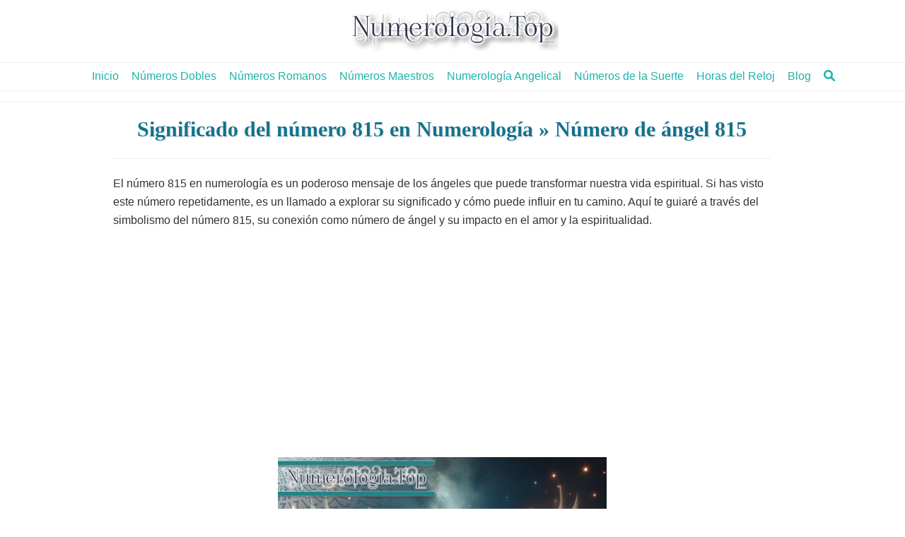

--- FILE ---
content_type: text/html; charset=UTF-8
request_url: https://numerologia.top/numerologia-815-significado-del-numero-815/
body_size: 15349
content:
<!DOCTYPE html><html lang="es"><head itemscope itemtype="http://schema.org/WebSite"><meta charset="UTF-8"><meta name="viewport" content="width=device-width, initial-scale=1"><link rel="profile" href="https://gmpg.org/xfn/11"><meta name='robots' content='index, follow, max-image-preview:large, max-snippet:-1, max-video-preview:-1' /><title>Descubre el Poder del Número 815 en Numerología: Mensajes del Ángel 815</title><meta name="description" content="Descubre el profundo significado del número 815 en numerología y su conexión como número de ángel. Explora cómo esta poderosa cifra puede influir en tu vida y brindarte guía espiritual. ¡Haz clic para conocer su mensaje especial!" /><link rel="canonical" href="https://numerologia.top/numerologia-815-significado-del-numero-815/" /><meta property="og:locale" content="es_ES" /><meta property="og:type" content="article" /><meta property="og:title" content="Descubre el Poder del Número 815 en Numerología: Mensajes del Ángel 815" /><meta property="og:description" content="Descubre el profundo significado del número 815 en numerología y su conexión como número de ángel. Explora cómo esta poderosa cifra puede influir en tu vida y brindarte guía espiritual. ¡Haz clic para conocer su mensaje especial!" /><meta property="og:url" content="https://numerologia.top/numerologia-815-significado-del-numero-815/" /><meta property="og:site_name" content="Numerologia.Top" /><meta property="article:publisher" content="https://www.facebook.com/numerologia.top.blog/" /><meta property="article:author" content="https://www.facebook.com/numerologia.top.blog/" /><meta property="article:published_time" content="2019-09-29T17:07:15+00:00" /><meta property="article:modified_time" content="2025-05-08T09:49:09+00:00" /><meta property="og:image" content="https://numerologia.top/wp-content/uploads/significado-del-numero-815-en-numerologia-numero-de-angel-815.jpg" /><meta property="og:image:width" content="1024" /><meta property="og:image:height" content="1024" /><meta property="og:image:type" content="image/jpeg" /><meta name="author" content="Vera Cara" /><meta name="twitter:card" content="summary_large_image" /> <script type="application/ld+json" class="yoast-schema-graph">{"@context":"https://schema.org","@graph":[{"@type":["Article","BlogPosting"],"@id":"https://numerologia.top/numerologia-815-significado-del-numero-815/#article","isPartOf":{"@id":"https://numerologia.top/numerologia-815-significado-del-numero-815/"},"author":{"name":"Vera Cara","@id":"https://numerologia.top/#/schema/person/392fcc9aa02e2edda9df0d178a3a103c"},"headline":"Significado del número 815 en Numerología » Número de ángel 815","datePublished":"2019-09-29T17:07:15+00:00","dateModified":"2025-05-08T09:49:09+00:00","mainEntityOfPage":{"@id":"https://numerologia.top/numerologia-815-significado-del-numero-815/"},"wordCount":797,"commentCount":0,"publisher":{"@id":"https://numerologia.top/#/schema/person/392fcc9aa02e2edda9df0d178a3a103c"},"image":{"@id":"https://numerologia.top/numerologia-815-significado-del-numero-815/#primaryimage"},"thumbnailUrl":"https://numerologia.top/wp-content/uploads/significado-del-numero-815-en-numerologia-numero-de-angel-815.jpg","articleSection":["Varios"],"inLanguage":"es","potentialAction":[{"@type":"CommentAction","name":"Comment","target":["https://numerologia.top/numerologia-815-significado-del-numero-815/#respond"]}]},{"@type":["WebPage","ItemPage"],"@id":"https://numerologia.top/numerologia-815-significado-del-numero-815/","url":"https://numerologia.top/numerologia-815-significado-del-numero-815/","name":"Descubre el Poder del Número 815 en Numerología: Mensajes del Ángel 815","isPartOf":{"@id":"https://numerologia.top/#website"},"primaryImageOfPage":{"@id":"https://numerologia.top/numerologia-815-significado-del-numero-815/#primaryimage"},"image":{"@id":"https://numerologia.top/numerologia-815-significado-del-numero-815/#primaryimage"},"thumbnailUrl":"https://numerologia.top/wp-content/uploads/significado-del-numero-815-en-numerologia-numero-de-angel-815.jpg","datePublished":"2019-09-29T17:07:15+00:00","dateModified":"2025-05-08T09:49:09+00:00","description":"Descubre el profundo significado del número 815 en numerología y su conexión como número de ángel. Explora cómo esta poderosa cifra puede influir en tu vida y brindarte guía espiritual. ¡Haz clic para conocer su mensaje especial!","breadcrumb":{"@id":"https://numerologia.top/numerologia-815-significado-del-numero-815/#breadcrumb"},"inLanguage":"es","potentialAction":[{"@type":"ReadAction","target":["https://numerologia.top/numerologia-815-significado-del-numero-815/"]}]},{"@type":"ImageObject","inLanguage":"es","@id":"https://numerologia.top/numerologia-815-significado-del-numero-815/#primaryimage","url":"https://numerologia.top/wp-content/uploads/significado-del-numero-815-en-numerologia-numero-de-angel-815.jpg","contentUrl":"https://numerologia.top/wp-content/uploads/significado-del-numero-815-en-numerologia-numero-de-angel-815.jpg","width":1024,"height":1024,"caption":"Significado del número 815 en Numerología » El número de ángel 815"},{"@type":"BreadcrumbList","@id":"https://numerologia.top/numerologia-815-significado-del-numero-815/#breadcrumb","itemListElement":[{"@type":"ListItem","position":1,"name":"Inicio","item":"https://numerologia.top/"},{"@type":"ListItem","position":2,"name":"Significado del número 815 en Numerología » Número de ángel 815"}]},{"@type":"WebSite","@id":"https://numerologia.top/#website","url":"https://numerologia.top/","name":"Numerologia.Top","description":"El auténtico poder y significado de los números","publisher":{"@id":"https://numerologia.top/#/schema/person/392fcc9aa02e2edda9df0d178a3a103c"},"alternateName":"Numerlogía Angelical","potentialAction":[{"@type":"SearchAction","target":{"@type":"EntryPoint","urlTemplate":"https://numerologia.top/?s={search_term_string}"},"query-input":{"@type":"PropertyValueSpecification","valueRequired":true,"valueName":"search_term_string"}}],"inLanguage":"es"},{"@type":["Person","Organization"],"@id":"https://numerologia.top/#/schema/person/392fcc9aa02e2edda9df0d178a3a103c","name":"Vera Cara","image":{"@type":"ImageObject","inLanguage":"es","@id":"https://numerologia.top/#/schema/person/image/","url":"https://numerologia.top/wp-content/uploads/numerologia.jpg","contentUrl":"https://numerologia.top/wp-content/uploads/numerologia.jpg","width":512,"height":512,"caption":"Vera Cara"},"logo":{"@id":"https://numerologia.top/#/schema/person/image/"},"description":"Hola, mi nombre es Vera. Terminé mis estudios de matemáticas y me dedico a dar charlas sobre numerología, Gracias por visitar mi blog.","sameAs":["https://www.facebook.com/numerologia.top.blog/"]}]}</script> <link rel='dns-prefetch' href='//www.googletagmanager.com' /><link rel='dns-prefetch' href='//code.jquery.com' /><link rel='dns-prefetch' href='//netdna.bootstrapcdn.com' /><style id="litespeed-ccss">.pt-cv-overlaygrid.overlay2.layout1 .pt-cv-content-item:first-child{grid-area:1/1/3!important}.pt-cv-overlaygrid.overlay2.layout2 .pt-cv-content-item:first-child{grid-area:1/1/4!important}.pt-cv-overlaygrid.overlay2.layout3 .pt-cv-content-item:first-child{grid-area:1/1/5!important}.fa{display:inline-block;font:normal normal normal 14px/1 FontAwesome;font-size:inherit;text-rendering:auto;-webkit-font-smoothing:antialiased;-moz-osx-font-smoothing:grayscale;transform:translate(0,0)}.fa-search:before{content:""}.fa-times:before{content:""}.fa-bars:before{content:""}.fa-angle-up:before{content:""}html{font-family:sans-serif;-webkit-text-size-adjust:100%;-ms-text-size-adjust:100%}body{margin:0}article,header,main,nav{display:block}a{background-color:#fff0}h1{font-size:2em;margin:.67em 0}img{border:0}button,input{color:inherit;font:inherit;margin:0}button{overflow:visible}button{text-transform:none}button,input[type="submit"]{-webkit-appearance:button}button::-moz-focus-inner,input::-moz-focus-inner{border:0;padding:0}input{line-height:normal}input[type="search"]::-webkit-search-cancel-button,input[type="search"]::-webkit-search-decoration{-webkit-appearance:none}body,button,input{color:#333;font-family:"Poppins",sans-serif;font-size:16px;line-height:1.6575em}h1{margin-top:0}p{margin-bottom:1.5em;margin-top:0}i{font-style:italic}html{-webkit-box-sizing:border-box;-moz-box-sizing:border-box;box-sizing:border-box}*,*:before,*:after{-webkit-box-sizing:inherit;-moz-box-sizing:inherit;box-sizing:inherit}body{background:#fff}ul{margin:0 0 1.5em 0;padding:0 0 0 20px}ul{list-style:disc}img{height:auto;max-width:100%}button,input[type="submit"]{background:#111;border:1px solid #111;color:#fff;border-radius:0;box-shadow:none;text-shadow:none;text-transform:uppercase;padding:9px 40px}input[type="search"]{color:#333;border:1px solid #e5e5e5;border-radius:0;padding:9px 15px;width:100%}a{color:#f3c9dd;text-decoration:none}.main-navigation{display:block}.main-navigation ul{list-style:none;margin:0;padding-left:0;text-align:center}.main-navigation ul li{display:inline-block;margin:0 25px;position:relative;padding-bottom:7px}.main-navigation ul li a{display:block;text-decoration:none;color:#111}@media only screen and (min-width:1025px){.main-navigation .primary-menu-list{display:block!important}.main-navigation .primary-menu-list .close{display:none}}@media screen and (min-width:37.5em){.main-navigation ul{display:block}}.screen-reader-text{clip:rect(1px,1px,1px,1px);position:absolute!important;height:1px;width:1px;overflow:hidden;word-wrap:normal!important}.entry-content:before,.entry-content:after,.site-header:before,.site-header:after,.site-content:before,.site-content:after{content:"";display:table;table-layout:fixed}.entry-content:after,.site-header:after,.site-content:after{clear:both}.hentry{margin:0 0 1.5em}.entry-content{margin:1.5em 0 0}.custom-logo-link{display:inline-block}.skip-link,.skip-link:visited{position:absolute;top:-999px;left:20px;background:#f7f7f7;border:1px solid rgb(0 0 0/.1);font-size:.8888em;font-weight:600;padding:10px 20px;color:#000;text-decoration:none;border-radius:5px;box-shadow:0 2px 20px rgb(0 0 0/.1);z-index:999;text-decoration:none}.site{background:#fff}.container{max-width:1440px;margin:0 auto;padding:0 15px}.container:after{content:"";display:block;clear:both}.row{margin-left:-15px;margin-right:-15px}.row:after{content:"";display:block;clear:both}.site-header{position:relative;z-index:2}.header-t{background:#111}.header-t .right{float:right;margin:5px 0}.header-t .tools{float:right;font-size:18px;line-height:1.222em;color:#111}.header-t .tools .form-section{display:inline-block;vertical-align:middle;margin:0 6px;color:#fff}.header-t .tools .form-section{position:relative}button#btn-search{background:none;padding:0;border:none}.header-t .tools .form-section #btn-search{color:#fff}.header-t .tools .form-section .form-holder{position:absolute;top:30px;right:-20px;width:230px;background:#f9f9f9;padding:6px 10px;border:1px solid #eee;display:none}.header-t .tools .form-section .form-holder:after{width:10px;height:10px;background:#f9f9f9;border:1px solid #eee;position:absolute;top:-5px;right:20px;content:"";-webkit-transform:rotate(45deg);-moz-transform:rotate(45deg);transform:rotate(45deg)}.header-t .tools .form-section .form-holder:before{width:10px;height:7px;background:#f9f9f9;top:-1px;right:20px;content:"";position:absolute;z-index:1}.header-t .tools .form-section .form-holder .search-form{display:flex;flex-wrap:wrap;align-items:center}.header-t .tools .form-section .form-holder .search-form label{width:100%;flex:1}.header-t .tools .form-section .form-holder .search-form input[type="search"]{font-size:14px;color:#111;background:none;padding:0;margin:0;border:0;border-radius:0;width:100%}.header-t .tools .form-section .form-holder .search-form input[type="submit"]{width:20px;height:20px;padding:0;border:none;color:initial;font-size:0;background-image:url(data:image/svg+xml;\ utf-8,\ <svg\ xmlns=\"http://www.w3.org/2000/svg\"\ viewBox=\"0\ 0\ 512\ 512\"><path\ fill=\"currentColor\"\ d=\"M505\ 442.7L405.3\ 343c-4.5-4.5-10.6-7-17-7H372c27.6-35.3\ 44-79.7\ 44-128C416\ 93.1\ 322.9\ 0\ 208\ 0S0\ 93.1\ 0\ 208s93.1\ 208\ 208\ 208c48.3\ 0\ 92.7-16.4\ 128-44v16.3c0\ 6.4\ 2.5\ 12.5\ 7\ 17l99.7\ 99.7c9.4\ 9.4\ 24.6\ 9.4\ 33.9\ 0l28.3-28.3c9.4-9.4\ 9.4-24.6.1-34zM208\ 336c-70.7\ 0-128-57.2-128-128\ 0-70.7\ 57.2-128\ 128-128\ 70.7\ 0\ 128\ 57.2\ 128\ 128\ 0\ 70.7-57.2\ 128-128\ 128z\"></path></svg>);background-color:#fff0;background-repeat:no-repeat;background-size:15px;background-position:center;text-indent:30px;opacity:0}.secondary-nav{float:left}.header-m{padding:47px 0 55px;text-align:center}.site-title{font-size:60px;line-height:1.05em;font-family:"Playfair Display",serif;font-weight:700;font-style:italic;margin:0}.site-title a{color:#111}.site-description{font-size:.75em;line-height:1.25em;color:#999;margin:0}.header-b{padding-top:6px;text-align:center;border-bottom:1px solid #eee;border-top:1px solid #eee}.main-content{margin-top:40px}.site-content{margin:0 0 80px}#primary{float:left;width:75%;padding:0 15px}#primary .site-main{padding-right:30px}#primary .post{margin:0 0 60px;display:flex;flex-direction:row}.single #primary .post{margin:0}#primary .post:after{content:"";display:block;clear:both}#primary .post .post-thumbnail{display:block}#primary .post .post-thumbnail img{vertical-align:top}#primary .post .text-holder{align-items:flex-start;flex:1 0 0%}#primary .post .text-holder .entry-header{margin:17px 0 0}#primary .post .text-holder .entry-header .entry-title{font-size:38px;line-height:1.263em;font-weight:700;font-family:"Playfair Display",serif;color:#111;margin:0 0 26px}#primary .post .text-holder .entry-content{margin:0}#primary .post .text-holder .entry-content p{margin:0 0 21px}.top-bar{background:#f9f9f9;border-bottom:1px solid #eee;padding:40px 0;text-align:center}.single #primary .post{display:block}.single #primary .post .post-thumbnail{width:100%;display:block;margin:0 0 30px;text-align:center}.single #primary .post .text-holder .entry-header{border-bottom:1px solid #eee;margin:0 0 22px}.single #primary .post .text-holder .entry-header .entry-title{font-size:44px;line-height:1.204em;margin:0 0 23px}.single #primary .post .text-holder .entry-content:after{content:"";display:block;clear:both}.single #primary .post .text-holder .entry-content .text{overflow:hidden}.full-width #primary{width:100%}.full-width #primary .post .text-holder{max-width:930px;margin:0 auto}#blossom-top{position:fixed;bottom:20px;right:20px;font-size:10px;background:#f3c9dd;color:#fff;line-height:2.2em;text-transform:uppercase;width:60px;height:60px;z-index:9999;text-align:center;display:none;border:none;padding:0}#blossom-top:after{border:4px solid #fff;position:absolute;top:1px;left:1px;right:1px;bottom:1px;content:""}#blossom-top span{position:absolute;top:50%;left:50%;margin-right:-50%;-webkit-transform:translate(-50%,-40%);-moz-transform:translate(-50%,-40%);transform:translate(-50%,-40%)}#primary-toggle-button{display:none}@media only screen and (max-width:1440px){.container{max-width:1170px}#primary .post .text-holder .entry-header{margin:0}#primary .post .text-holder .entry-header .entry-title{font-size:32px;line-height:1.218em;margin:0 0 15px}}@media only screen and (max-width:1199px){.container{max-width:970px}}@media only screen and (max-width:1024px){.container{max-width:670px}.header-b{padding:10px 0 7px;position:relative}#primary-toggle-button{display:inline-block;background:none;border:none;color:inherit;padding:0}.main-navigation .primary-menu-list{display:none;position:absolute;top:100%;left:0;width:100%;max-height:44vh;overflow:visible;background:#fff;border-top:1px solid #eee;box-shadow:0 5px 5px rgb(0 0 0/.2);z-index:999}.main-navigation .close{position:absolute;top:-37px;left:0;right:0;text-align:center;margin:0 auto;background:none;border:none;color:initial;padding:0}.main-navigation .primary-menu-list .mobile-menu{overflow:auto;max-height:44vh;max-width:500px;margin:0 auto;padding:0 15px}.main-navigation ul{text-align:left;font-size:14px;line-height:1.428em}.main-navigation ul li{display:block;margin:0;padding:0;overflow:hidden}.main-navigation ul li a{color:#666;padding:10px 0;border-bottom:1px solid #eee;position:relative}#primary{width:100%}#primary .site-main{padding-right:0}#primary .post{margin:0 0 40px}}@media screen and (min-width:768px){.secondary-nav .secondary-menu-list{display:block!important}.secondary-nav .secondary-menu-list{height:auto!important;overflow:visible!important}.secondary-nav .secondary-menu-list .close{display:none}}@media only screen and (max-width:767px){.container{width:100%;max-width:100%}.header-t{position:relative}.secondary-nav .secondary-menu-list{display:none;position:absolute;top:100%;left:0;width:100%;max-height:50vh;background:#fff;border-top:1px solid #eee;box-shadow:0 5px 5px rgb(0 0 0/.2);z-index:1}.secondary-nav .close{padding:0;border:none;background:none;position:absolute;top:-37px;left:14px;width:17px;height:17px}.secondary-nav .close .toggle-bar{background:#fff;width:100%;height:3px;position:absolute;top:0;left:0;border-radius:10px;right:0;bottom:0;margin:auto;-webkit-transform:rotate(45deg);-moz-transform:rotate(45deg);transform:rotate(45deg)}.secondary-nav .close .toggle-bar:last-child{-webkit-transform:rotate(-45deg);-moz-transform:rotate(-45deg);transform:rotate(-45deg)}.secondary-nav .secondary-menu-list .mobile-menu{overflow:auto;max-height:50vh}.secondary-nav>div{max-width:100%;padding:0 15px}.header-m{padding:25px 0 40px}#primary .post{display:block}.top-bar{padding:25px 0}.single #primary .post .text-holder .entry-header .entry-title{font-size:22px;line-height:1.454em;margin:0 0 10px}input[type="search"]{width:100%}.single #primary .post .text-holder .entry-content{display:grid;grid-template-columns:auto;grid-template-rows:auto}.single #primary .post .text-holder .entry-content .text{grid-column-start:1;grid-column-end:2;grid-row-start:1;grid-row-end:2}.site-content{margin:0 0 40px}}.quads-location{max-width:100%}.site-title,.site-description{position:absolute;clip-path:inset(50%)}a{color:#13728e}#blossom-top{background:#13728e}body,button,input{font-family:"Trebuchet MS",Helvetica,sans-serif;font-size:16px}#primary .post .text-holder .entry-header .entry-title{font-family:Playfair Display}.site-title{font-size:31px;font-family:"Trebuchet MS",Helvetica,sans-serif;font-weight:400;font-style:normal}.header-m{padding:0px!important}.top-bar{padding:0 0!important}.page-header{padding-bottom:0px!important;margin:15px 0 0px!important}.main-content{margin-top:20px!important}.post-thumbnail img{display:block;margin:auto!important}ul{padding:0 0 0 30px!important}.post-thumbnail img{object-fit:cover;width:50%;max-height:500px}.header-t{display:none}h1{font-size:30px!important;font-weight:600!important}.main-navigation ul li{margin:0 9px!important}.container{width:100%}a{color:lightseagreen!important}input[type="search"]{width:95%!important;margin:0 auto!important}#blossom-top{background:cadetblue!important}.single #primary .post .text-holder .entry-header .entry-title{text-align:center;color:#13728e!important;text-shadow:2px 2px #eee}</style><link rel="preload" data-asynced="1" data-optimized="2" as="style" onload="this.onload=null;this.rel='stylesheet'" href="https://numerologia.top/wp-content/litespeed/css/e5244ae02845cc87c6c4c2611959185c.css?ver=095de" /><script>!function(a){"use strict";var b=function(b,c,d){function e(a){return h.body?a():void setTimeout(function(){e(a)})}function f(){i.addEventListener&&i.removeEventListener("load",f),i.media=d||"all"}var g,h=a.document,i=h.createElement("link");if(c)g=c;else{var j=(h.body||h.getElementsByTagName("head")[0]).childNodes;g=j[j.length-1]}var k=h.styleSheets;i.rel="stylesheet",i.href=b,i.media="only x",e(function(){g.parentNode.insertBefore(i,c?g:g.nextSibling)});var l=function(a){for(var b=i.href,c=k.length;c--;)if(k[c].href===b)return a();setTimeout(function(){l(a)})};return i.addEventListener&&i.addEventListener("load",f),i.onloadcssdefined=l,l(f),i};"undefined"!=typeof exports?exports.loadCSS=b:a.loadCSS=b}("undefined"!=typeof global?global:this);!function(a){if(a.loadCSS){var b=loadCSS.relpreload={};if(b.support=function(){try{return a.document.createElement("link").relList.supports("preload")}catch(b){return!1}},b.poly=function(){for(var b=a.document.getElementsByTagName("link"),c=0;c<b.length;c++){var d=b[c];"preload"===d.rel&&"style"===d.getAttribute("as")&&(a.loadCSS(d.href,d,d.getAttribute("media")),d.rel=null)}},!b.support()){b.poly();var c=a.setInterval(b.poly,300);a.addEventListener&&a.addEventListener("load",function(){b.poly(),a.clearInterval(c)}),a.attachEvent&&a.attachEvent("onload",function(){a.clearInterval(c)})}}}(this);</script> <script type="text/javascript" src="https://numerologia.top/wp-includes/js/jquery/jquery.min.js" id="jquery-core-js"></script> 
 <script type="text/javascript" src="https://www.googletagmanager.com/gtag/js?id=GT-K54MFTB" id="google_gtagjs-js" async></script> <script type="text/javascript" id="google_gtagjs-js-after">/*  */
window.dataLayer = window.dataLayer || [];function gtag(){dataLayer.push(arguments);}
gtag("set","linker",{"domains":["numerologia.top"]});
gtag("js", new Date());
gtag("set", "developer_id.dZTNiMT", true);
gtag("config", "GT-K54MFTB");
/*  */</script> 
<script type="application/ld+json">{
    "@context": "https://schema.org",
    "@type": "VideoObject",
    "name": "Por qué sigues viendo el número de ángel 815? El significado ...",
    "description": "Por qué sigues viendo el número de ángel 815? El significado ...",
    "thumbnailUrl": "https://img.youtube.com/vi/osOA8Vm2WBg/hqdefault.jpg",
    "uploadDate": "2023-02-05T00:00:00.000Z",
    "contentUrl": "https://www.youtube.com/watch?v=osOA8Vm2WBg",
    "embedUrl": "https://www.youtube.com/embed/osOA8Vm2WBg",
    "publisher": {
        "@type": "Organization",
        "name": "Numerologia.Top",
        "logo": {
            "@type": "ImageObject",
            "url": "https://numerologia.top/wp-content/uploads/cropped-logo.png"
        }
    }
}</script><meta name="generator" content="Site Kit by Google 1.170.0" /> <script async src="https://pagead2.googlesyndication.com/pagead/js/adsbygoogle.js?client=ca-pub-1221260704496060" crossorigin="anonymous"></script>  <script type="application/ld+json">{
    "@context": "http://schema.org",
    "@type": "BlogPosting",
    "mainEntityOfPage": {
        "@type": "WebPage",
        "@id": "https://numerologia.top/numerologia-815-significado-del-numero-815/"
    },
    "headline": "Significado del número 815 en Numerología » Número de ángel 815",
    "datePublished": "2019-09-29T19:07:15+0200",
    "dateModified": "2025-05-08T11:49:09+0200",
    "author": {
        "@type": "Person",
        "name": "Vera Cara"
    },
    "description": "Descubre el profundo significado del número 815 en numerología y su conexión como número de ángel. Explora cómo esta poderosa cifra puede influir en tu vida y brindarte guía espiritual. ¡Haz clic para conocer su mensaje especial!",
    "image": {
        "@type": "ImageObject",
        "url": "https://numerologia.top/wp-content/uploads/significado-del-numero-815-en-numerologia-numero-de-angel-815.jpg",
        "width": 1024,
        "height": 1024
    },
    "publisher": {
        "@type": "Organization",
        "name": "Numerologia.Top",
        "description": "El auténtico poder y significado de los números",
        "logo": {
            "@type": "ImageObject",
            "url": "https://numerologia.top/wp-content/uploads/cropped-logo-225x60.png",
            "width": 225,
            "height": 60
        }
    }
}</script> <style id="wpsp-style-frontend"></style><link rel="icon" href="https://numerologia.top/wp-content/uploads/cropped-numerologia-32x32.jpg" sizes="32x32" /><link rel="icon" href="https://numerologia.top/wp-content/uploads/cropped-numerologia-192x192.jpg" sizes="192x192" /><link rel="apple-touch-icon" href="https://numerologia.top/wp-content/uploads/cropped-numerologia-180x180.jpg" /><meta name="msapplication-TileImage" content="https://numerologia.top/wp-content/uploads/cropped-numerologia-270x270.jpg" /></head><body data-rsssl=1 class="wp-singular post-template-default single single-post postid-5139 single-format-standard wp-custom-logo wp-theme-blossom-feminine wp-schema-pro-2.10.4 underline full-width" itemscope itemtype="http://schema.org/WebPage"><div id="page" class="site"><a aria-label="saltar al contenido" class="skip-link" href="#content">Saltar al contenido</a><header id="masthead" class="site-header" itemscope itemtype="http://schema.org/WPHeader"><div class="header-t"><div class="container"><nav id="secondary-navigation" class="secondary-nav" itemscope itemtype="http://schema.org/SiteNavigationElement"><div class="secondary-menu-list menu-modal cover-modal" data-modal-target-string=".menu-modal">
<button class="close close-nav-toggle" data-toggle-target=".menu-modal" data-toggle-body-class="showing-menu-modal" aria-expanded="false" data-set-focus=".menu-modal">
<span class="toggle-bar"></span>
<span class="toggle-bar"></span>
</button><div class="mobile-menu" aria-label="Móvil"></div></div></nav><div class="right"><div class="tools"><div class="form-section">
<button aria-label="botón alternar búsqueda" id="btn-search" class="search-toggle" data-toggle-target=".search-modal" data-toggle-body-class="showing-search-modal" data-set-focus=".search-modal .search-field" aria-expanded="false">
<i class="fas fa-search"></i>
</button><div class="form-holder search-modal cover-modal" data-modal-target-string=".search-modal"><div class="form-holder-inner"><form role="search" method="get" class="search-form" action="https://numerologia.top/">
<label>
<span class="screen-reader-text">Buscar:</span>
<input type="search" class="search-field" placeholder="Buscar &hellip;" value="" name="s" />
</label>
<input type="submit" class="search-submit" value="Buscar" /></form></div></div></div></div></div></div></div><div class="header-m site-branding"><div class="container" itemscope itemtype="http://schema.org/Organization">
<a href="https://numerologia.top/" class="custom-logo-link" rel="home"><img width="300" height="80" src="https://numerologia.top/wp-content/uploads/cropped-logo.png" class="custom-logo" alt="Numerología.top" decoding="async" title="Numerologia.top" /></a><p class="site-title" itemprop="name"><a href="https://numerologia.top/" rel="home" itemprop="url">Numerologia.Top</a></p><p class="site-description" itemprop="description">El auténtico poder y significado de los números</p></div></div><div class="header-b"><div class="container">
<button aria-label="botón alternar el menú principal" id="primary-toggle-button" data-toggle-target=".main-menu-modal" data-toggle-body-class="showing-main-menu-modal" aria-expanded="false" data-set-focus=".close-main-nav-toggle"><i class="fa fa-bars"></i></button><nav id="site-navigation" class="main-navigation" itemscope itemtype="http://schema.org/SiteNavigationElement"><div class="primary-menu-list main-menu-modal cover-modal" data-modal-target-string=".main-menu-modal">
<button class="close close-main-nav-toggle" data-toggle-target=".main-menu-modal" data-toggle-body-class="showing-main-menu-modal" aria-expanded="false" data-set-focus=".main-menu-modal"><i class="fa fa-times"></i>Cerrar</button><div class="mobile-menu" aria-label="Móvil"><div class="menu-menu-container"><ul id="primary-menu" class="main-menu-modal"><li id="menu-item-4534" class="menu-item menu-item-type-post_type menu-item-object-page menu-item-home menu-item-4534"><a href="https://numerologia.top/">Inicio</a></li><li id="menu-item-4584" class="menu-item menu-item-type-post_type menu-item-object-page menu-item-4584"><a href="https://numerologia.top/numeros-dobles/">Números Dobles</a></li><li id="menu-item-7170" class="menu-item menu-item-type-post_type menu-item-object-page menu-item-7170"><a href="https://numerologia.top/numeros-romanos/">Números Romanos</a></li><li id="menu-item-4580" class="menu-item menu-item-type-post_type menu-item-object-page menu-item-4580"><a href="https://numerologia.top/numeros-maestros/">Números Maestros</a></li><li id="menu-item-4759" class="menu-item menu-item-type-post_type menu-item-object-page menu-item-4759"><a href="https://numerologia.top/numerologia-angelical/">Numerología Angelical</a></li><li id="menu-item-4836" class="menu-item menu-item-type-post_type menu-item-object-page menu-item-4836"><a href="https://numerologia.top/los-numeros-de-la-suerte/">Números de la Suerte</a></li><li id="menu-item-10433" class="menu-item menu-item-type-post_type menu-item-object-page menu-item-10433"><a href="https://numerologia.top/horas-del-reloj/">Horas del Reloj</a></li><li id="menu-item-4546" class="menu-item menu-item-type-post_type menu-item-object-page menu-item-4546"><a href="https://numerologia.top/blog/">Blog</a></li><li id="menu-item-7104" class="menu-item menu-item-type-custom menu-item-object-custom menu-item-7104"><a rel="nofollow" href="https://numerologia.top/?s="><i class="fa fa-search"></i></a></li></ul></div></div></div></nav></div></div></header><div class="top-bar"><div class="container"><header class="page-header"></header></div></div><div class="container main-content"><div id="content" class="site-content"><div class="row"><div id="primary" class="content-area"><main id="main" class="site-main"><article id="post-5139" class="post-5139 post type-post status-publish format-standard has-post-thumbnail hentry category-varios" itemscope itemtype="https://schema.org/Blog"><div class="text-holder"><header class="entry-header"><h1 class="entry-title" itemprop="headline">Significado del número 815 en Numerología » Número de ángel 815</h1></header><div class="entry-content" itemprop="text"><div class="text"><p>
El n&uacute;mero 815 en numerolog&iacute;a es un poderoso mensaje de los &aacute;ngeles que puede transformar nuestra vida espiritual. Si has visto este n&uacute;mero repetidamente, es un llamado a explorar su significado y c&oacute;mo puede influir en tu camino. Aqu&iacute; te guiar&eacute; a trav&eacute;s del simbolismo del n&uacute;mero 815, su conexi&oacute;n como n&uacute;mero de &aacute;ngel y su impacto en el amor y la espiritualidad.</p><div class="quads-location quads-ad9" id="quads-ad9" style="float:none;margin:20px 0 20px 0;text-align:center;"><div class="post-thumbnail"><img width="1024" height="1024" src="https://numerologia.top/wp-content/uploads/significado-del-numero-815-en-numerologia-numero-de-angel-815.jpg" class="attachment-full size-full wp-post-image" alt="Significado del n&uacute;mero 815 en Numerolog&iacute;a &raquo; El n&uacute;mero de &aacute;ngel 815" title="significado-del-numero-815-en-numerologia-numero-de-angel-815"></div>
<ins class="adsbygoogle" style="display:block" data-ad-client="ca-pub-1221260704496060" data-ad-slot="1762788059" data-ad-format="auto" data-full-width-responsive="true"></ins> <script>(adsbygoogle = window.adsbygoogle || []).push({});</script> </div><p>
El n&uacute;mero 815 combina las energ&iacute;as del n&uacute;mero 8 y el 15, creando un mensaje &uacute;nico que te invita a buscar armon&iacute;a en tus relaciones y a impulsar tu creatividad. Este n&uacute;mero de &aacute;ngel est&aacute; aqu&iacute; para ayudarte a navegar los desaf&iacute;os y oportunidades que encuentras en tu vida diaria. Si te sientes atra&iacute;do por &eacute;l, sigue leyendo para descubrir todo lo que tiene para ofrecerte.</p><p>
Cada n&uacute;mero de &aacute;ngel, incluido el n&uacute;mero 815, refleja una personalidad y energ&iacute;a espec&iacute;ficas que pueden abrirte puertas y ofrecerte lecciones valiosas. Estos n&uacute;meros son herramientas que nos ayudan a comprender nuestro prop&oacute;sito en esta vida, as&iacute; como los desaf&iacute;os que debemos enfrentar.</p><div id="ez-toc-container" class="ez-toc-v2_0_80 counter-hierarchy ez-toc-counter ez-toc-white ez-toc-container-direction"><div class="ez-toc-title-container"><p class="ez-toc-title" style="cursor:inherit">Contenidos</p>
<span class="ez-toc-title-toggle"></span></div><nav><ul class="ez-toc-list ez-toc-list-level-1 "><li class="ez-toc-page-1 ez-toc-heading-level-2"><a class="ez-toc-link ez-toc-heading-1" href="#" data-href="#numero-angelical-y-numerologia-del-815-%e2%80%93-%c2%bfque-significa" title="N&uacute;mero Angelical y numerolog&iacute;a del 815 &ndash; &iquest;qu&eacute; significa?">N&uacute;mero Angelical y numerolog&iacute;a del 815 &ndash; &iquest;qu&eacute; significa?</a></li><li class="ez-toc-page-1 ez-toc-heading-level-2"><a class="ez-toc-link ez-toc-heading-2" href="#" data-href="#significado-secreto-y-simbolismo" title="Significado secreto y simbolismo">Significado secreto y simbolismo</a></li><li class="ez-toc-page-1 ez-toc-heading-level-2"><a class="ez-toc-link ez-toc-heading-3" href="#" data-href="#numero-815-y-amor" title="N&uacute;mero 815 y Amor">N&uacute;mero 815 y Amor</a></li><li class="ez-toc-page-1 ez-toc-heading-level-2"><a class="ez-toc-link ez-toc-heading-4" href="#" data-href="#hecho-interesante-sobre-el-numero-815" title="Hecho interesante sobre el n&uacute;mero 815">Hecho interesante sobre el n&uacute;mero 815</a></li><li class="ez-toc-page-1 ez-toc-heading-level-2"><a class="ez-toc-link ez-toc-heading-5" href="#" data-href="#%c2%bfque-hacer-cuando-veas-el-numero-815" title="&iquest;Qu&eacute; hacer cuando veas el n&uacute;mero 815?">&iquest;Qu&eacute; hacer cuando veas el n&uacute;mero 815?</a></li></ul></nav></div><p>
Los <a class="wpil_keyword_link" href="https://numerologia.top/numerologia-angelical/" title="n&uacute;meros de los &aacute;ngeles" data-wpil-keyword-link="linked" data-wpil-monitor-id="391">n&uacute;meros de los &aacute;ngeles</a> nos brindan la oportunidad de interpretar nuestro propio c&oacute;digo num&eacute;rico, revelando lecciones y motivaciones personales que pueden guiar nuestro crecimiento y desarrollo espiritual.</p><div class="quads-location quads-ad4" id="quads-ad4" style="float:none;margin:20px 0 20px 0;text-align:center;"><ins class="adsbygoogle" style="display:block" data-ad-client="ca-pub-1221260704496060" data-ad-slot="9227614877" data-ad-format="auto" data-full-width-responsive="true"></ins> <script>(adsbygoogle = window.adsbygoogle || []).push({});</script> </div><h2>
<strong>N&uacute;mero Angelical y numerolog&iacute;a del 815 &ndash; &iquest;qu&eacute; significa?</strong><br></h2><p>
El n&uacute;mero de &aacute;ngel 815 representa a una persona con un fuerte sentido de moralidad y &eacute;tica. Esta persona es imaginativa y se esfuerza por vivir de acuerdo a altos principios. Sin embargo, su sinceridad a veces puede ofender a otros, aunque sus intenciones nunca son malas.</p><p>
Emocionalmente, el n&uacute;mero 815 es sociable, curioso e inteligente. Disfruta de la compa&ntilde;&iacute;a de amigos y busca la diversi&oacute;n en la vida. Su lema podr&iacute;a ser simplemente: diversi&oacute;n y risa, ya que evita las obligaciones y prefiere un estilo de vida despreocupado.</p><p>
En el &aacute;mbito laboral, esta persona necesita desaf&iacute;os constantes para mantener su motivaci&oacute;n. Sin la estimulaci&oacute;n adecuada, puede desmotivarse r&aacute;pidamente. La clave est&aacute; en encontrar un equilibrio entre diversi&oacute;n y responsabilidad.</p><div class="quads-location quads-ad2" id="quads-ad2" style="float:none;margin:20px 0 20px 0;text-align:center;"><ins class="adsbygoogle" style="display:block" data-ad-client="ca-pub-1221260704496060" data-ad-slot="1347820667" data-ad-format="auto" data-full-width-responsive="true"></ins> <script>(adsbygoogle = window.adsbygoogle || []).push({});</script> </div><h2>
<strong>Significado secreto y simbolismo</strong><br></h2><p>
El n&uacute;mero 815 est&aacute; impregnado de las vibraciones de los n&uacute;meros 8 y 15, los cuales son muy positivos y motivadores. El n&uacute;mero 8 se relaciona con el movimiento y la energ&iacute;a, mientras que el 15 simboliza la conexi&oacute;n entre lo material y lo espiritual.</p><p>
Cuando estas energ&iacute;as se combinan, el n&uacute;mero 815 puede tener un efecto poderoso en tu vida, impulsando el deseo de acci&oacute;n y entendimiento en varios niveles. Este n&uacute;mero es un recordatorio de que tanto la comprensi&oacute;n como la aceptaci&oacute;n son esenciales para el crecimiento personal.</p><h2>
<strong>N&uacute;mero 815 y Amor</strong><br></h2><p>
Las personas asociadas con el n&uacute;mero 815 suelen tener un esp&iacute;ritu inquieto y son f&iacute;sicamente atractivas, gracias a su carisma y actitud. Buscan parejas que compartan su deseo de armon&iacute;a y &eacute;tica, y se sienten atra&iacute;dos por lo extraordinario.</p><p>
Sin embargo, el sarcasmo y la falta de discreci&oacute;n pueden complicar sus relaciones amorosas. Estas caracter&iacute;sticas pueden generar malentendidos que afecten la paz en la relaci&oacute;n.</p><h2>
<strong>Hecho interesante sobre el n&uacute;mero 815</strong><br></h2><p>
Los &aacute;ngeles a menudo utilizan el n&uacute;mero 815 para guiarnos hacia cosas que podr&iacute;amos pasar por alto. Este n&uacute;mero puede ser un recordatorio de la importancia de ser anal&iacute;ticos y dedicar tiempo a lo que realmente importa en nuestras vidas.</p><p>
La combinaci&oacute;n del n&uacute;mero 815 puede despertar un sentido de responsabilidad y equilibrio. Tambi&eacute;n puede manifestarse como agotamiento interno, lo que nos indica la necesidad de descansar y revitalizarnos. Escuchar a los &aacute;ngeles nos ayudar&aacute; a encontrar ese equilibrio necesario.</p><h2>
<strong>&iquest;Qu&eacute; hacer cuando veas el n&uacute;mero 815?</strong><br></h2><p>
Detectar y aceptar el n&uacute;mero 815 es una se&ntilde;al positiva en diversas &aacute;reas de la vida. Los &aacute;ngeles nos animan a ser pacientes y perseverantes, mientras trabajamos en nuestro crecimiento personal.</p><p>
El mensaje que trae el n&uacute;mero 815 nos insta a no posponer lo esencial. La felicidad llega a quienes est&aacute;n abiertos a la comunicaci&oacute;n y comparten su perspectiva con los dem&aacute;s. &iexcl;No temas a los cambios que se avecinan, el n&uacute;mero 815 est&aacute; aqu&iacute; para guiarte!</p><p>
Es crucial que consideres los cambios necesarios con valent&iacute;a. Seg&uacute;n los &aacute;ngeles, el mensaje del n&uacute;mero 815 es claro: no dejes que el miedo te detenga en tu camino hacia la realizaci&oacute;n personal.</p><p>
<strong>Este es el 815 / El n&uacute;mero de &aacute;ngel 815</strong></p><p>En este sentido, te invitamos a ver el siguiente video que explora en profundidad el significado del n&uacute;mero 815 en numerolog&iacute;a y su relevancia como n&uacute;mero de &aacute;ngel.</p><div class="related-post grid"><div class="headline">Relacionados</div><div class="post-list "><div class="item"><div class="thumb post_thumb">
<a title="Significado del n&uacute;mero 716 en Numerolog&iacute;a &raquo; N&uacute;mero de &aacute;ngel 716" href="https://numerologia.top/numerologia-716-significado-del-numero-716/"><img fetchpriority="high" decoding="async" width="320" height="200" src="https://numerologia.top/wp-content/uploads/significado-del-numero-716-en-numerologia-numero-de-angel-716-320x200.jpg" class="attachment-blossom-feminine-related size-blossom-feminine-related wp-post-image" alt="Significado del n&uacute;mero 716 en Numerolog&iacute;a &raquo; N&uacute;mero de &aacute;ngel 716" title="significado-del-numero-716-en-numerologia-numero-de-angel-716"></a></div><a class="title post_title" title="Significado del n&uacute;mero 716 en Numerolog&iacute;a &raquo; N&uacute;mero de &aacute;ngel 716" href="https://numerologia.top/numerologia-716-significado-del-numero-716/">
Significado del n&uacute;mero 716 en Numerolog&iacute;a &raquo; N&uacute;mero de &aacute;ngel 716  </a></div><div class="item"><div class="thumb post_thumb">
<a title="Significado del n&uacute;mero 237 en Numerolog&iacute;a &raquo; N&uacute;mero de &aacute;ngel 237" href="https://numerologia.top/numerologia-237-significado-del-numero-237/"><img decoding="async" width="320" height="200" src="https://numerologia.top/wp-content/uploads/significado-del-numero-237-en-numerologia-numero-de-angel-237-320x200.jpg" class="attachment-blossom-feminine-related size-blossom-feminine-related wp-post-image" alt="Qu&eacute; significa el 237 en Numerolog&iacute;a &raquo; N&uacute;mero de &aacute;ngel 237" title="significado-del-numero-237-en-numerologia-numero-de-angel-237"></a></div><a class="title post_title" title="Significado del n&uacute;mero 237 en Numerolog&iacute;a &raquo; N&uacute;mero de &aacute;ngel 237" href="https://numerologia.top/numerologia-237-significado-del-numero-237/">
Significado del n&uacute;mero 237 en Numerolog&iacute;a &raquo; N&uacute;mero de &aacute;ngel 237  </a></div><div class="item"><div class="thumb post_thumb">
<a title="N&uacute;mero de &aacute;ngel 7463: Significado espiritual" href="https://numerologia.top/numero-7463-significado/"><img decoding="async" width="320" height="200" src="https://numerologia.top/wp-content/uploads/numero-de-angel-7463-significado-espiritual-wpp1714818545395-320x200.jpg" class="attachment-blossom-feminine-related size-blossom-feminine-related wp-post-image" alt="N&uacute;mero de &aacute;ngel 7463: Significado" title="numero-de-angel-7463-significado-espiritual"></a></div><a class="title post_title" title="N&uacute;mero de &aacute;ngel 7463: Significado espiritual" href="https://numerologia.top/numero-7463-significado/">
N&uacute;mero de &aacute;ngel 7463: Significado espiritual  </a></div></div></div><div class="saboxplugin-wrap" itemtype="http://schema.org/Person" itemscope itemprop="author"><div class="saboxplugin-tab"><div class="saboxplugin-gravatar"><img decoding="async" src="https://numerologia.top/wp-content/uploads/vera-cara-e1593508567194.jpg" width="100" height="100" alt="Vera Cara" itemprop="image" title="Vera Cara"></div><div class="saboxplugin-authorname"><a href="https://numerologia.top/author/numerologia/" class="vcard author" rel="author" title="Vera Cara"><span class="fn">Vera Cara</span></a></div><div class="saboxplugin-desc"><div itemprop="description"><p>Hola, mi nombre es Vera. Termin&eacute; mis estudios de matem&aacute;ticas y me dedico a dar charlas sobre numerolog&iacute;a, Gracias por visitar mi blog.</p></div></div><div class="clearfix"></div></div></div></div></div><footer class="entry-footer"></footer></div></article><nav class="navigation post-navigation" role="navigation"><h2 class="screen-reader-text">Navegación de entradas</h2><div class="nav-links"><div class="nav-previous nav-holder"><a href="https://numerologia.top/numerologia-2345-significado-del-numero-2345/" rel="prev"><span class="meta-nav">Entrada anterior</span><span class="post-title">Significado del número 2345 en Numerología » Número de ángel 2345</span></a></div><div class="nav-next nav-holder"><a href="https://numerologia.top/numerologia-1118-significado-del-numero-1118/" rel="next"><span class="meta-nav">Siguiente entrada</span><span class="post-title">Significado del número 1118 en Numerología » Número de ángel 1118</span></a></div></div></nav><div id="comments" class="comments-area"><div id="respond" class="comment-respond"><h3 id="reply-title" class="comment-reply-title">Deja una respuesta <small><a rel="nofollow" id="cancel-comment-reply-link" href="/numerologia-815-significado-del-numero-815/#respond" style="display:none;">Cancelar la respuesta</a></small></h3><form action="https://numerologia.top/wp-comments-post.php" method="post" id="commentform" class="comment-form"><p class="comment-notes"><span id="email-notes">Tu dirección de correo electrónico no será publicada.</span> <span class="required-field-message">Los campos obligatorios están marcados con <span class="required">*</span></span></p><p class="comment-form-comment"><label for="comment">Comentar</label><textarea id="comment" name="comment" placeholder="Comentar" cols="45" rows="8" aria-required="true"></textarea></p><p class="comment-form-author"><label for="author">Nombre<span class="required">*</span></label><input id="author" name="author" placeholder="Nombre*" type="text" value="" size="30" /></p><p class="comment-form-email"><label for="email">Correo electrónico<span class="required">*</span></label><input id="email" name="email" placeholder="Correo electrónico*" type="text" value="" size="30" /></p><p class="form-submit"><input name="submit" type="submit" id="submit" class="submit" value="Publicar el comentario" /> <input type='hidden' name='comment_post_ID' value='5139' id='comment_post_ID' />
<input type='hidden' name='comment_parent' id='comment_parent' value='0' /></p></form></div></div></main></div></div></div></div><footer id="colophon" class="site-footer" itemscope itemtype="http://schema.org/WPFooter"><div class="site-info"><div class="container">
<span class="copyright">2024 © Numerología.top y El significado de los números</span></div></div></footer>
<button aria-label="botón «ir arriba»" id="blossom-top">
<span><i class="fa fa-angle-up"></i>ARRIBA</span>
</button></div> <script type="speculationrules">{"prefetch":[{"source":"document","where":{"and":[{"href_matches":"\/*"},{"not":{"href_matches":["\/wp-*.php","\/wp-admin\/*","\/wp-content\/uploads\/*","\/wp-content\/*","\/wp-content\/plugins\/*","\/wp-content\/themes\/blossom-feminine\/*","\/*\\?(.+)"]}},{"not":{"selector_matches":"a[rel~=\"nofollow\"]"}},{"not":{"selector_matches":".no-prefetch, .no-prefetch a"}}]},"eagerness":"conservative"}]}</script> <script type="application/ld+json">[]</script><script type="application/ld+json">{"@context":"https:\/\/schema.org","@graph":[{"@context":"https:\/\/schema.org","@type":"SiteNavigationElement","id":"site-navigation","name":"Inicio","url":"https:\/\/numerologia.top\/"},{"@context":"https:\/\/schema.org","@type":"SiteNavigationElement","id":"site-navigation","name":"N\u00fameros Dobles","url":"https:\/\/numerologia.top\/numeros-dobles\/"},{"@context":"https:\/\/schema.org","@type":"SiteNavigationElement","id":"site-navigation","name":"N\u00fameros Romanos","url":"https:\/\/numerologia.top\/numeros-romanos\/"},{"@context":"https:\/\/schema.org","@type":"SiteNavigationElement","id":"site-navigation","name":"N\u00fameros Maestros","url":"https:\/\/numerologia.top\/numeros-maestros\/"},{"@context":"https:\/\/schema.org","@type":"SiteNavigationElement","id":"site-navigation","name":"Numerolog\u00eda Angelical","url":"https:\/\/numerologia.top\/numerologia-angelical\/"},{"@context":"https:\/\/schema.org","@type":"SiteNavigationElement","id":"site-navigation","name":"N\u00fameros de la Suerte","url":"https:\/\/numerologia.top\/los-numeros-de-la-suerte\/"},{"@context":"https:\/\/schema.org","@type":"SiteNavigationElement","id":"site-navigation","name":"Horas del Reloj","url":"https:\/\/numerologia.top\/horas-del-reloj\/"},{"@context":"https:\/\/schema.org","@type":"SiteNavigationElement","id":"site-navigation","name":"Blog","url":"https:\/\/numerologia.top\/blog\/"},{"@context":"https:\/\/schema.org","@type":"SiteNavigationElement","id":"site-navigation","name":"","url":"https:\/\/numerologia.top\/?s="}]}</script> <script type="text/javascript" id="wpsp-script-frontend"></script> <script data-no-optimize="1">window.lazyLoadOptions=Object.assign({},{threshold:300},window.lazyLoadOptions||{});!function(t,e){"object"==typeof exports&&"undefined"!=typeof module?module.exports=e():"function"==typeof define&&define.amd?define(e):(t="undefined"!=typeof globalThis?globalThis:t||self).LazyLoad=e()}(this,function(){"use strict";function e(){return(e=Object.assign||function(t){for(var e=1;e<arguments.length;e++){var n,a=arguments[e];for(n in a)Object.prototype.hasOwnProperty.call(a,n)&&(t[n]=a[n])}return t}).apply(this,arguments)}function o(t){return e({},at,t)}function l(t,e){return t.getAttribute(gt+e)}function c(t){return l(t,vt)}function s(t,e){return function(t,e,n){e=gt+e;null!==n?t.setAttribute(e,n):t.removeAttribute(e)}(t,vt,e)}function i(t){return s(t,null),0}function r(t){return null===c(t)}function u(t){return c(t)===_t}function d(t,e,n,a){t&&(void 0===a?void 0===n?t(e):t(e,n):t(e,n,a))}function f(t,e){et?t.classList.add(e):t.className+=(t.className?" ":"")+e}function _(t,e){et?t.classList.remove(e):t.className=t.className.replace(new RegExp("(^|\\s+)"+e+"(\\s+|$)")," ").replace(/^\s+/,"").replace(/\s+$/,"")}function g(t){return t.llTempImage}function v(t,e){!e||(e=e._observer)&&e.unobserve(t)}function b(t,e){t&&(t.loadingCount+=e)}function p(t,e){t&&(t.toLoadCount=e)}function n(t){for(var e,n=[],a=0;e=t.children[a];a+=1)"SOURCE"===e.tagName&&n.push(e);return n}function h(t,e){(t=t.parentNode)&&"PICTURE"===t.tagName&&n(t).forEach(e)}function a(t,e){n(t).forEach(e)}function m(t){return!!t[lt]}function E(t){return t[lt]}function I(t){return delete t[lt]}function y(e,t){var n;m(e)||(n={},t.forEach(function(t){n[t]=e.getAttribute(t)}),e[lt]=n)}function L(a,t){var o;m(a)&&(o=E(a),t.forEach(function(t){var e,n;e=a,(t=o[n=t])?e.setAttribute(n,t):e.removeAttribute(n)}))}function k(t,e,n){f(t,e.class_loading),s(t,st),n&&(b(n,1),d(e.callback_loading,t,n))}function A(t,e,n){n&&t.setAttribute(e,n)}function O(t,e){A(t,rt,l(t,e.data_sizes)),A(t,it,l(t,e.data_srcset)),A(t,ot,l(t,e.data_src))}function w(t,e,n){var a=l(t,e.data_bg_multi),o=l(t,e.data_bg_multi_hidpi);(a=nt&&o?o:a)&&(t.style.backgroundImage=a,n=n,f(t=t,(e=e).class_applied),s(t,dt),n&&(e.unobserve_completed&&v(t,e),d(e.callback_applied,t,n)))}function x(t,e){!e||0<e.loadingCount||0<e.toLoadCount||d(t.callback_finish,e)}function M(t,e,n){t.addEventListener(e,n),t.llEvLisnrs[e]=n}function N(t){return!!t.llEvLisnrs}function z(t){if(N(t)){var e,n,a=t.llEvLisnrs;for(e in a){var o=a[e];n=e,o=o,t.removeEventListener(n,o)}delete t.llEvLisnrs}}function C(t,e,n){var a;delete t.llTempImage,b(n,-1),(a=n)&&--a.toLoadCount,_(t,e.class_loading),e.unobserve_completed&&v(t,n)}function R(i,r,c){var l=g(i)||i;N(l)||function(t,e,n){N(t)||(t.llEvLisnrs={});var a="VIDEO"===t.tagName?"loadeddata":"load";M(t,a,e),M(t,"error",n)}(l,function(t){var e,n,a,o;n=r,a=c,o=u(e=i),C(e,n,a),f(e,n.class_loaded),s(e,ut),d(n.callback_loaded,e,a),o||x(n,a),z(l)},function(t){var e,n,a,o;n=r,a=c,o=u(e=i),C(e,n,a),f(e,n.class_error),s(e,ft),d(n.callback_error,e,a),o||x(n,a),z(l)})}function T(t,e,n){var a,o,i,r,c;t.llTempImage=document.createElement("IMG"),R(t,e,n),m(c=t)||(c[lt]={backgroundImage:c.style.backgroundImage}),i=n,r=l(a=t,(o=e).data_bg),c=l(a,o.data_bg_hidpi),(r=nt&&c?c:r)&&(a.style.backgroundImage='url("'.concat(r,'")'),g(a).setAttribute(ot,r),k(a,o,i)),w(t,e,n)}function G(t,e,n){var a;R(t,e,n),a=e,e=n,(t=Et[(n=t).tagName])&&(t(n,a),k(n,a,e))}function D(t,e,n){var a;a=t,(-1<It.indexOf(a.tagName)?G:T)(t,e,n)}function S(t,e,n){var a;t.setAttribute("loading","lazy"),R(t,e,n),a=e,(e=Et[(n=t).tagName])&&e(n,a),s(t,_t)}function V(t){t.removeAttribute(ot),t.removeAttribute(it),t.removeAttribute(rt)}function j(t){h(t,function(t){L(t,mt)}),L(t,mt)}function F(t){var e;(e=yt[t.tagName])?e(t):m(e=t)&&(t=E(e),e.style.backgroundImage=t.backgroundImage)}function P(t,e){var n;F(t),n=e,r(e=t)||u(e)||(_(e,n.class_entered),_(e,n.class_exited),_(e,n.class_applied),_(e,n.class_loading),_(e,n.class_loaded),_(e,n.class_error)),i(t),I(t)}function U(t,e,n,a){var o;n.cancel_on_exit&&(c(t)!==st||"IMG"===t.tagName&&(z(t),h(o=t,function(t){V(t)}),V(o),j(t),_(t,n.class_loading),b(a,-1),i(t),d(n.callback_cancel,t,e,a)))}function $(t,e,n,a){var o,i,r=(i=t,0<=bt.indexOf(c(i)));s(t,"entered"),f(t,n.class_entered),_(t,n.class_exited),o=t,i=a,n.unobserve_entered&&v(o,i),d(n.callback_enter,t,e,a),r||D(t,n,a)}function q(t){return t.use_native&&"loading"in HTMLImageElement.prototype}function H(t,o,i){t.forEach(function(t){return(a=t).isIntersecting||0<a.intersectionRatio?$(t.target,t,o,i):(e=t.target,n=t,a=o,t=i,void(r(e)||(f(e,a.class_exited),U(e,n,a,t),d(a.callback_exit,e,n,t))));var e,n,a})}function B(e,n){var t;tt&&!q(e)&&(n._observer=new IntersectionObserver(function(t){H(t,e,n)},{root:(t=e).container===document?null:t.container,rootMargin:t.thresholds||t.threshold+"px"}))}function J(t){return Array.prototype.slice.call(t)}function K(t){return t.container.querySelectorAll(t.elements_selector)}function Q(t){return c(t)===ft}function W(t,e){return e=t||K(e),J(e).filter(r)}function X(e,t){var n;(n=K(e),J(n).filter(Q)).forEach(function(t){_(t,e.class_error),i(t)}),t.update()}function t(t,e){var n,a,t=o(t);this._settings=t,this.loadingCount=0,B(t,this),n=t,a=this,Y&&window.addEventListener("online",function(){X(n,a)}),this.update(e)}var Y="undefined"!=typeof window,Z=Y&&!("onscroll"in window)||"undefined"!=typeof navigator&&/(gle|ing|ro)bot|crawl|spider/i.test(navigator.userAgent),tt=Y&&"IntersectionObserver"in window,et=Y&&"classList"in document.createElement("p"),nt=Y&&1<window.devicePixelRatio,at={elements_selector:".lazy",container:Z||Y?document:null,threshold:300,thresholds:null,data_src:"src",data_srcset:"srcset",data_sizes:"sizes",data_bg:"bg",data_bg_hidpi:"bg-hidpi",data_bg_multi:"bg-multi",data_bg_multi_hidpi:"bg-multi-hidpi",data_poster:"poster",class_applied:"applied",class_loading:"litespeed-loading",class_loaded:"litespeed-loaded",class_error:"error",class_entered:"entered",class_exited:"exited",unobserve_completed:!0,unobserve_entered:!1,cancel_on_exit:!0,callback_enter:null,callback_exit:null,callback_applied:null,callback_loading:null,callback_loaded:null,callback_error:null,callback_finish:null,callback_cancel:null,use_native:!1},ot="src",it="srcset",rt="sizes",ct="poster",lt="llOriginalAttrs",st="loading",ut="loaded",dt="applied",ft="error",_t="native",gt="data-",vt="ll-status",bt=[st,ut,dt,ft],pt=[ot],ht=[ot,ct],mt=[ot,it,rt],Et={IMG:function(t,e){h(t,function(t){y(t,mt),O(t,e)}),y(t,mt),O(t,e)},IFRAME:function(t,e){y(t,pt),A(t,ot,l(t,e.data_src))},VIDEO:function(t,e){a(t,function(t){y(t,pt),A(t,ot,l(t,e.data_src))}),y(t,ht),A(t,ct,l(t,e.data_poster)),A(t,ot,l(t,e.data_src)),t.load()}},It=["IMG","IFRAME","VIDEO"],yt={IMG:j,IFRAME:function(t){L(t,pt)},VIDEO:function(t){a(t,function(t){L(t,pt)}),L(t,ht),t.load()}},Lt=["IMG","IFRAME","VIDEO"];return t.prototype={update:function(t){var e,n,a,o=this._settings,i=W(t,o);{if(p(this,i.length),!Z&&tt)return q(o)?(e=o,n=this,i.forEach(function(t){-1!==Lt.indexOf(t.tagName)&&S(t,e,n)}),void p(n,0)):(t=this._observer,o=i,t.disconnect(),a=t,void o.forEach(function(t){a.observe(t)}));this.loadAll(i)}},destroy:function(){this._observer&&this._observer.disconnect(),K(this._settings).forEach(function(t){I(t)}),delete this._observer,delete this._settings,delete this.loadingCount,delete this.toLoadCount},loadAll:function(t){var e=this,n=this._settings;W(t,n).forEach(function(t){v(t,e),D(t,n,e)})},restoreAll:function(){var e=this._settings;K(e).forEach(function(t){P(t,e)})}},t.load=function(t,e){e=o(e);D(t,e)},t.resetStatus=function(t){i(t)},t}),function(t,e){"use strict";function n(){e.body.classList.add("litespeed_lazyloaded")}function a(){console.log("[LiteSpeed] Start Lazy Load"),o=new LazyLoad(Object.assign({},t.lazyLoadOptions||{},{elements_selector:"[data-lazyloaded]",callback_finish:n})),i=function(){o.update()},t.MutationObserver&&new MutationObserver(i).observe(e.documentElement,{childList:!0,subtree:!0,attributes:!0})}var o,i;t.addEventListener?t.addEventListener("load",a,!1):t.attachEvent("onload",a)}(window,document);</script><script data-optimized="1" src="https://numerologia.top/wp-content/litespeed/js/bd216385a5a7fe2a9d870bcac76cec26.js?ver=095de" defer></script></body></html>
<!-- Page optimized by LiteSpeed Cache @2026-01-16 16:26:39 -->

<!-- Page cached by LiteSpeed Cache 7.7 on 2026-01-16 16:26:39 -->
<!-- QUIC.cloud CCSS loaded ✅ /ccss/d29a003f1ee801b403f601bb96b066ea.css -->

--- FILE ---
content_type: text/html; charset=utf-8
request_url: https://www.google.com/recaptcha/api2/aframe
body_size: 221
content:
<!DOCTYPE HTML><html><head><meta http-equiv="content-type" content="text/html; charset=UTF-8"></head><body><script nonce="VoDDQ5s4dko-8nssJNV5AA">/** Anti-fraud and anti-abuse applications only. See google.com/recaptcha */ try{var clients={'sodar':'https://pagead2.googlesyndication.com/pagead/sodar?'};window.addEventListener("message",function(a){try{if(a.source===window.parent){var b=JSON.parse(a.data);var c=clients[b['id']];if(c){var d=document.createElement('img');d.src=c+b['params']+'&rc='+(localStorage.getItem("rc::a")?sessionStorage.getItem("rc::b"):"");window.document.body.appendChild(d);sessionStorage.setItem("rc::e",parseInt(sessionStorage.getItem("rc::e")||0)+1);localStorage.setItem("rc::h",'1768755331275');}}}catch(b){}});window.parent.postMessage("_grecaptcha_ready", "*");}catch(b){}</script></body></html>